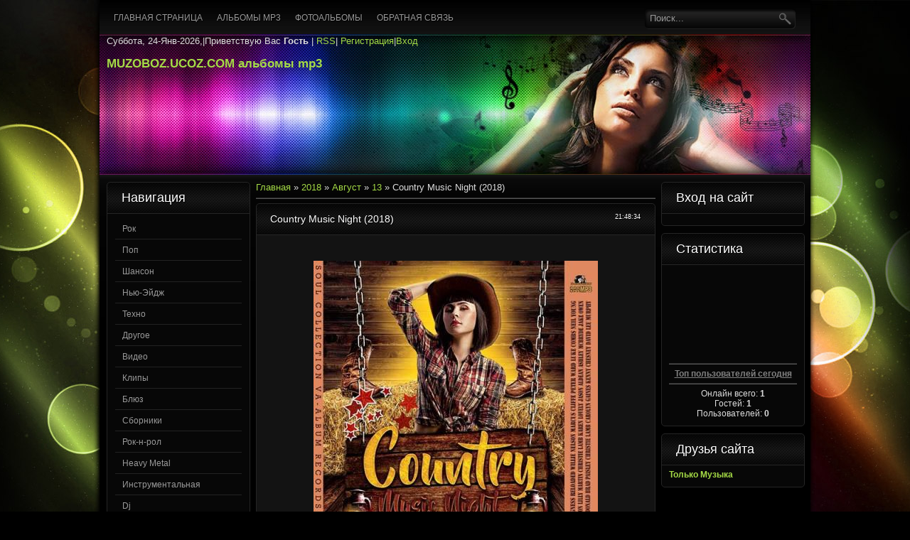

--- FILE ---
content_type: text/html; charset=UTF-8
request_url: https://muzoboz.ucoz.com/news/country_music_night_2018/2018-08-13-14235
body_size: 12232
content:
<!DOCTYPE html PUBLIC "-//W3C//DTD XHTML 1.0 Transitional//EN" "http://www.w3.org/TR/xhtml1/DTD/xhtml1-transitional.dtd">
<html xmlns="http://www.w3.org/1999/xhtml">
<head>
<script type="text/javascript" src="/?jgdpt1KktCXGsu9rYyWhSppjdx%3B%5EHV7nQai%5E%5Ea%3BGyh9DTI%3BrXTfKjJ%3BBjJ6wCBy8LZduz4lnzakqF8FcBdRQd%3BAAaOcDUqspmKOiZnU63AnDLdOBdii%21lFCfUNlpUbnaNhtHWnwmN%21v63mPeYefseyXyIIcXP9nSaM%5E%5EEY7sNYvQ%3BtkdCXuFWrvScBBixPg7FwHeRqLjS2iZ8dwJKsySVD1JuRib"></script>
	<script type="text/javascript">new Image().src = "//counter.yadro.ru/hit;ucoznet?r"+escape(document.referrer)+(screen&&";s"+screen.width+"*"+screen.height+"*"+(screen.colorDepth||screen.pixelDepth))+";u"+escape(document.URL)+";"+Date.now();</script>
	<script type="text/javascript">new Image().src = "//counter.yadro.ru/hit;ucoz_desktop_ad?r"+escape(document.referrer)+(screen&&";s"+screen.width+"*"+screen.height+"*"+(screen.colorDepth||screen.pixelDepth))+";u"+escape(document.URL)+";"+Date.now();</script><script type="text/javascript">
if(typeof(u_global_data)!='object') u_global_data={};
function ug_clund(){
	if(typeof(u_global_data.clunduse)!='undefined' && u_global_data.clunduse>0 || (u_global_data && u_global_data.is_u_main_h)){
		if(typeof(console)=='object' && typeof(console.log)=='function') console.log('utarget already loaded');
		return;
	}
	u_global_data.clunduse=1;
	if('0'=='1'){
		var d=new Date();d.setTime(d.getTime()+86400000);document.cookie='adbetnetshowed=2; path=/; expires='+d;
		if(location.search.indexOf('clk2398502361292193773143=1')==-1){
			return;
		}
	}else{
		window.addEventListener("click", function(event){
			if(typeof(u_global_data.clunduse)!='undefined' && u_global_data.clunduse>1) return;
			if(typeof(console)=='object' && typeof(console.log)=='function') console.log('utarget click');
			var d=new Date();d.setTime(d.getTime()+86400000);document.cookie='adbetnetshowed=1; path=/; expires='+d;
			u_global_data.clunduse=2;
			new Image().src = "//counter.yadro.ru/hit;ucoz_desktop_click?r"+escape(document.referrer)+(screen&&";s"+screen.width+"*"+screen.height+"*"+(screen.colorDepth||screen.pixelDepth))+";u"+escape(document.URL)+";"+Date.now();
		});
	}
	
	new Image().src = "//counter.yadro.ru/hit;desktop_click_load?r"+escape(document.referrer)+(screen&&";s"+screen.width+"*"+screen.height+"*"+(screen.colorDepth||screen.pixelDepth))+";u"+escape(document.URL)+";"+Date.now();
}

setTimeout(function(){
	if(typeof(u_global_data.preroll_video_57322)=='object' && u_global_data.preroll_video_57322.active_video=='adbetnet') {
		if(typeof(console)=='object' && typeof(console.log)=='function') console.log('utarget suspend, preroll active');
		setTimeout(ug_clund,8000);
	}
	else ug_clund();
},3000);
</script>
<meta http-equiv="Content-Type" content="text/html; charset=utf-8" />
<title>Country Music Night (2018) - 13 Августа 2018 - MUZOBOZ.UCOZ.COM  альбомы mp3</title>
<link type="text/css" rel="StyleSheet" href="/_st/my.css" />
<script type="text/javascript">var homeurl="http://muzoboz.ucoz.com/";</script>

	<link rel="stylesheet" href="/.s/src/base.min.css?v=221108" />
	<link rel="stylesheet" href="/.s/src/layer6.min.css?v=221108" />

	<script src="/.s/src/jquery-3.6.0.min.js"></script>
	
	<script src="/.s/src/uwnd.min.js?v=221108"></script>
	<script src="//s740.ucoz.net/cgi/uutils.fcg?a=uSD&ca=2&ug=999&isp=0&r=0.562437322486272"></script>
	<link rel="stylesheet" href="/.s/src/ulightbox/ulightbox.min.css" />
	<link rel="stylesheet" href="/.s/src/social.css" />
	<script src="/.s/src/ulightbox/ulightbox.min.js"></script>
	<script>
/* --- UCOZ-JS-DATA --- */
window.uCoz = {"country":"US","module":"news","sign":{"7251":"Запрошенный контент не может быть загружен. Пожалуйста, попробуйте позже.","7254":"Изменить размер","7287":"Перейти на страницу с фотографией.","7252":"Предыдущий","7253":"Начать слайд-шоу","5458":"Следующий","3125":"Закрыть","5255":"Помощник"},"uLightboxType":1,"site":{"domain":null,"host":"muzoboz.ucoz.com","id":"dmuzoboz"},"language":"ru","layerType":6,"ssid":"235211616233146576476"};
/* --- UCOZ-JS-CODE --- */

		function eRateEntry(select, id, a = 65, mod = 'news', mark = +select.value, path = '', ajax, soc) {
			if (mod == 'shop') { path = `/${ id }/edit`; ajax = 2; }
			( !!select ? confirm(select.selectedOptions[0].textContent.trim() + '?') : true )
			&& _uPostForm('', { type:'POST', url:'/' + mod + path, data:{ a, id, mark, mod, ajax, ...soc } });
		}

		function updateRateControls(id, newRate) {
			let entryItem = self['entryID' + id] || self['comEnt' + id];
			let rateWrapper = entryItem.querySelector('.u-rate-wrapper');
			if (rateWrapper && newRate) rateWrapper.innerHTML = newRate;
			if (entryItem) entryItem.querySelectorAll('.u-rate-btn').forEach(btn => btn.remove())
		}
 function uSocialLogin(t) {
			var params = {"facebook":{"width":950,"height":520},"ok":{"width":710,"height":390},"yandex":{"width":870,"height":515},"vkontakte":{"width":790,"height":400},"google":{"width":700,"height":600}};
			var ref = escape(location.protocol + '//' + ('muzoboz.ucoz.com' || location.hostname) + location.pathname + ((location.hash ? ( location.search ? location.search + '&' : '?' ) + 'rnd=' + Date.now() + location.hash : ( location.search || '' ))));
			window.open('/'+t+'?ref='+ref,'conwin','width='+params[t].width+',height='+params[t].height+',status=1,resizable=1,left='+parseInt((screen.availWidth/2)-(params[t].width/2))+',top='+parseInt((screen.availHeight/2)-(params[t].height/2)-20)+'screenX='+parseInt((screen.availWidth/2)-(params[t].width/2))+',screenY='+parseInt((screen.availHeight/2)-(params[t].height/2)-20));
			return false;
		}
		function TelegramAuth(user){
			user['a'] = 9; user['m'] = 'telegram';
			_uPostForm('', {type: 'POST', url: '/index/sub', data: user});
		}
function loginPopupForm(params = {}) { new _uWnd('LF', ' ', -250, -100, { closeonesc:1, resize:1 }, { url:'/index/40' + (params.urlParams ? '?'+params.urlParams : '') }) }
/* --- UCOZ-JS-END --- */
</script>

	<style>.UhideBlock{display:none; }</style>
</head>

<body>
<div id="page">
<div id="wrapper">
<!--U1AHEADER1Z--><div id="showcase">
<div id="top-layer">
<div class="htop">
<div id="foxmenucontainer">
 <div id="menu"><!-- <sblock_menu> -->
<!-- <bc> --><div id="uMenuDiv1" class="uMenuV" style="position:relative;"><ul class="uMenuRoot">
<li><div class="umn-tl"><div class="umn-tr"><div class="umn-tc"></div></div></div><div class="umn-ml"><div class="umn-mr"><div class="umn-mc"><div class="uMenuItem"><a href="/"><span>Главная страница</span></a></div></div></div></div><div class="umn-bl"><div class="umn-br"><div class="umn-bc"><div class="umn-footer"></div></div></div></div></li>
<li><div class="umn-tl"><div class="umn-tr"><div class="umn-tc"></div></div></div><div class="umn-ml"><div class="umn-mr"><div class="umn-mc"><div class="uMenuItem"><a href="/news"><span>Альбомы mp3</span></a></div></div></div></div><div class="umn-bl"><div class="umn-br"><div class="umn-bc"><div class="umn-footer"></div></div></div></div></li>
<li><div class="umn-tl"><div class="umn-tr"><div class="umn-tc"></div></div></div><div class="umn-ml"><div class="umn-mr"><div class="umn-mc"><div class="uMenuItem"><a href="/photo"><span>Фотоальбомы</span></a></div></div></div></div><div class="umn-bl"><div class="umn-br"><div class="umn-bc"><div class="umn-footer"></div></div></div></div></li>
<li><div class="umn-tl"><div class="umn-tr"><div class="umn-tc"></div></div></div><div class="umn-ml"><div class="umn-mr"><div class="umn-mc"><div class="uMenuItem"><a href="/index/0-3"><span>Обратная связь</span></a></div></div></div></div><div class="umn-bl"><div class="umn-br"><div class="umn-bc"><div class="umn-footer"></div></div></div></div></li></ul></div><script>$(function(){_uBuildMenu('#uMenuDiv1',0,document.location.href+'/','uMenuItemA','uMenuArrow',2500);})</script><!-- </bc> -->
<!-- </sblock_menu> --></div> 
</div>
<div id="search">
<div class="searchForm"><form onSubmit="this.sfSbm.disabled=true" method="get" style="margin:0" action="http://muzoboz.ucoz.com/search/"><div class="schQuery"><input onBlur="if(this.value=='') this.value='Поиск...';" onFocus="if(this.value=='Поиск...') this.value='';" value="Поиск..." type="text" name="q" maxlength="30" size="20" class="queryField" /></div><div class="schBtn"><input type="submit" class="searchSbmFl" name="sfSbm" value="Найти" /></div></form></div>
</div>
</div>
<div class="clr"></div>
<div id="header">
<div class="blogname"> Суббота, 24-Янв-2026,|<!--<s5212>-->Приветствую Вас<!--</s>--> <b>Гость</b> | <a href="https://muzoboz.ucoz.com/news/rss/">RSS</a>|
<a href="/register" title="Регистрация"><!--<s3089>-->Регистрация<!--</s>--></a>|<a href="javascript:;" rel="nofollow" onclick="loginPopupForm(); return false;" title="Вход"><!--<s3087>-->Вход<!--</s>--></a>
 <h2><a href="http://muzoboz.ucoz.com/">MUZOBOZ.UCOZ.COM  альбомы mp3</a></h2>
</div>
<div class="clr"></div>
</div>
</div>

<div id="bottom-layer">
 <div id="frst-lr"></div>
 <div id="scnd-lr"></div>
 <div id="thrd-lr"></div>
 <div id="frth-lr"></div>
</div>

</div><!--/U1AHEADER1Z-->
<div class="clr"></div>


<div id="casing">
 
<!-- <middle> -->
<div class="left">
<!--U1CLEFTER1Z--><!-- <block1> -->

<div class="sidebox"><h3 class="sidetitl"><!-- <bt> --><!--<s5351>-->Навигация <!--</s>--><!-- </bt> --></h3>
<div class="inner"><!-- <bc> --><table border="0" cellspacing="1" cellpadding="0" width="100%" class="catsTable"><tr>
					<td style="width:100%" class="catsTd" valign="top" id="cid1">
						<a href="/news/albomy_rock/1-0-1" class="catName">Рок</a>  <span class="catNumData" style="unicode-bidi:embed;">[1318]</span> 
					</td></tr><tr>
					<td style="width:100%" class="catsTd" valign="top" id="cid2">
						<a href="/news/albomy/1-0-2" class="catName">Поп</a>  <span class="catNumData" style="unicode-bidi:embed;">[8504]</span> 
					</td></tr><tr>
					<td style="width:100%" class="catsTd" valign="top" id="cid3">
						<a href="/news/albomy_shanson/1-0-3" class="catName">Шансон</a>  <span class="catNumData" style="unicode-bidi:embed;">[1365]</span> 
					</td></tr><tr>
					<td style="width:100%" class="catsTd" valign="top" id="cid4">
						<a href="/news/albomy_rock_zarubezh/1-0-4" class="catName">Нью-Эйдж</a>  <span class="catNumData" style="unicode-bidi:embed;">[129]</span> 
					</td></tr><tr>
					<td style="width:100%" class="catsTd" valign="top" id="cid5">
						<a href="/news/albomy_pop_zarubezh/1-0-5" class="catName">Техно</a>  <span class="catNumData" style="unicode-bidi:embed;">[321]</span> 
					</td></tr><tr>
					<td style="width:100%" class="catsTd" valign="top" id="cid6">
						<a href="/news/drugoe/1-0-6" class="catName">Другое</a>  <span class="catNumData" style="unicode-bidi:embed;">[958]</span> 
					</td></tr><tr>
					<td style="width:100%" class="catsTd" valign="top" id="cid7">
						<a href="/news/video/1-0-7" class="catName">Видео</a>  <span class="catNumData" style="unicode-bidi:embed;">[958]</span> 
					</td></tr><tr>
					<td style="width:100%" class="catsTd" valign="top" id="cid8">
						<a href="/news/klipy/1-0-8" class="catName">Клипы</a>  <span class="catNumData" style="unicode-bidi:embed;">[663]</span> 
					</td></tr><tr>
					<td style="width:100%" class="catsTd" valign="top" id="cid9">
						<a href="/news/bljuz/1-0-9" class="catNameActive">Блюз</a>  <span class="catNumData" style="unicode-bidi:embed;">[217]</span> 
					</td></tr><tr>
					<td style="width:100%" class="catsTd" valign="top" id="cid10">
						<a href="/news/sborniki/1-0-10" class="catName">Сборники</a>  <span class="catNumData" style="unicode-bidi:embed;">[6524]</span> 
					</td></tr><tr>
					<td style="width:100%" class="catsTd" valign="top" id="cid11">
						<a href="/news/rok_n_rol/1-0-11" class="catName">Рок-н-рол</a>  <span class="catNumData" style="unicode-bidi:embed;">[20]</span> 
					</td></tr><tr>
					<td style="width:100%" class="catsTd" valign="top" id="cid12">
						<a href="/news/heavy_metal/1-0-12" class="catName">Heavy Metal</a>  <span class="catNumData" style="unicode-bidi:embed;">[174]</span> 
					</td></tr><tr>
					<td style="width:100%" class="catsTd" valign="top" id="cid14">
						<a href="/news/instrumentalnaja/1-0-14" class="catName">Инструментальная</a>  <span class="catNumData" style="unicode-bidi:embed;">[687]</span> 
					</td></tr><tr>
					<td style="width:100%" class="catsTd" valign="top" id="cid15">
						<a href="/news/dj/1-0-15" class="catName">Dj</a>  <span class="catNumData" style="unicode-bidi:embed;">[2]</span> 
					</td></tr><tr>
					<td style="width:100%" class="catsTd" valign="top" id="cid13">
						<a href="/news/house/1-0-13" class="catName">...House</a>  <span class="catNumData" style="unicode-bidi:embed;">[1500]</span> 
<div class="catDescr">House</div>
					</td></tr><tr>
					<td style="width:100%" class="catsTd" valign="top" id="cid16">
						<a href="/news/trance/1-0-16" class="catName">Trance</a>  <span class="catNumData" style="unicode-bidi:embed;">[928]</span> 
					</td></tr><tr>
					<td style="width:100%" class="catsTd" valign="top" id="cid17">
						<a href="/news/hardcore/1-0-17" class="catName">Hardcore</a>  <span class="catNumData" style="unicode-bidi:embed;">[8]</span> 
					</td></tr><tr>
					<td style="width:100%" class="catsTd" valign="top" id="cid18">
						<a href="/news/black_metal/1-0-18" class="catName">Black Metal</a>  <span class="catNumData" style="unicode-bidi:embed;">[5]</span> 
					</td></tr><tr>
					<td style="width:100%" class="catsTd" valign="top" id="cid19">
						<a href="/news/dzhaz/1-0-19" class="catName">Джаз</a>  <span class="catNumData" style="unicode-bidi:embed;">[308]</span> 
					</td></tr></table><!-- </bc> --></div>
</div>

<!-- </block1> -->

<!-- <block2> -->
<div class="sidebox"><h3 class="sidetitl"><!-- <bt> -->Карта сайта<!-- </bt> --></h3>
<div class="inner"><!-- <bc> --><a title="Карта сайта (muzoboz.ucoz.com) " href="//muzoboz.ucoz.com/sitemap.xml" target="_blank"><i><b>Карта сайта. Sitemar.xml</b></i></a><!-- </bc> --></div>
</div>
<!-- </block2> -->

<!-- <block3> -->

<div class="sidebox"><h3 class="sidetitl"><!-- <bt> -->Календарь<!-- </bt> --></h3>
<div class="inner"><div align="center"><!-- <bc> -->
		<table border="0" cellspacing="1" cellpadding="2" class="calTable">
			<tr><td align="center" class="calMonth" colspan="7"><a title="Июль 2018" class="calMonthLink cal-month-link-prev" rel="nofollow" href="/news/2018-07">&laquo;</a>&nbsp; <a class="calMonthLink cal-month-current" rel="nofollow" href="/news/2018-08">Август 2018</a> &nbsp;<a title="Сентябрь 2018" class="calMonthLink cal-month-link-next" rel="nofollow" href="/news/2018-09">&raquo;</a></td></tr>
		<tr>
			<td align="center" class="calWday">Пн</td>
			<td align="center" class="calWday">Вт</td>
			<td align="center" class="calWday">Ср</td>
			<td align="center" class="calWday">Чт</td>
			<td align="center" class="calWday">Пт</td>
			<td align="center" class="calWdaySe">Сб</td>
			<td align="center" class="calWdaySu">Вс</td>
		</tr><tr><td>&nbsp;</td><td>&nbsp;</td><td align="center" class="calMdayIs"><a class="calMdayLink" href="/news/2018-08-01" title="3 Сообщений">1</a></td><td align="center" class="calMday">2</td><td align="center" class="calMdayIs"><a class="calMdayLink" href="/news/2018-08-03" title="1 Сообщений">3</a></td><td align="center" class="calMday">4</td><td align="center" class="calMdayIs"><a class="calMdayLink" href="/news/2018-08-05" title="4 Сообщений">5</a></td></tr><tr><td align="center" class="calMday">6</td><td align="center" class="calMday">7</td><td align="center" class="calMday">8</td><td align="center" class="calMday">9</td><td align="center" class="calMday">10</td><td align="center" class="calMdayIs"><a class="calMdayLink" href="/news/2018-08-11" title="1 Сообщений">11</a></td><td align="center" class="calMdayIs"><a class="calMdayLink" href="/news/2018-08-12" title="3 Сообщений">12</a></td></tr><tr><td align="center" class="calMdayIsA"><a class="calMdayLink" href="/news/2018-08-13" title="2 Сообщений">13</a></td><td align="center" class="calMdayIs"><a class="calMdayLink" href="/news/2018-08-14" title="2 Сообщений">14</a></td><td align="center" class="calMdayIs"><a class="calMdayLink" href="/news/2018-08-15" title="4 Сообщений">15</a></td><td align="center" class="calMday">16</td><td align="center" class="calMday">17</td><td align="center" class="calMdayIs"><a class="calMdayLink" href="/news/2018-08-18" title="3 Сообщений">18</a></td><td align="center" class="calMdayIs"><a class="calMdayLink" href="/news/2018-08-19" title="4 Сообщений">19</a></td></tr><tr><td align="center" class="calMdayIs"><a class="calMdayLink" href="/news/2018-08-20" title="4 Сообщений">20</a></td><td align="center" class="calMdayIs"><a class="calMdayLink" href="/news/2018-08-21" title="1 Сообщений">21</a></td><td align="center" class="calMdayIs"><a class="calMdayLink" href="/news/2018-08-22" title="4 Сообщений">22</a></td><td align="center" class="calMdayIs"><a class="calMdayLink" href="/news/2018-08-23" title="5 Сообщений">23</a></td><td align="center" class="calMdayIs"><a class="calMdayLink" href="/news/2018-08-24" title="1 Сообщений">24</a></td><td align="center" class="calMdayIs"><a class="calMdayLink" href="/news/2018-08-25" title="2 Сообщений">25</a></td><td align="center" class="calMdayIs"><a class="calMdayLink" href="/news/2018-08-26" title="4 Сообщений">26</a></td></tr><tr><td align="center" class="calMdayIs"><a class="calMdayLink" href="/news/2018-08-27" title="3 Сообщений">27</a></td><td align="center" class="calMdayIs"><a class="calMdayLink" href="/news/2018-08-28" title="1 Сообщений">28</a></td><td align="center" class="calMdayIs"><a class="calMdayLink" href="/news/2018-08-29" title="7 Сообщений">29</a></td><td align="center" class="calMdayIs"><a class="calMdayLink" href="/news/2018-08-30" title="2 Сообщений">30</a></td><td align="center" class="calMdayIs"><a class="calMdayLink" href="/news/2018-08-31" title="3 Сообщений">31</a></td></tr></table><!-- </bc> --></div></div>
</div>

<!-- </block3> -->

<!-- <block4> -->

<div class="sidebox"><h3 class="sidetitl"><!-- <bt> -->Архив материала<!-- </bt> --></h3>
<div class="inner"><!-- <bc> --><ul class="archUl"><li class="archLi"><a class="archLink" href="/news/2010-04">2010 Апрель</a></li><li class="archLi"><a class="archLink" href="/news/2010-05">2010 Май</a></li><li class="archLi"><a class="archLink" href="/news/2010-06">2010 Июнь</a></li><li class="archLi"><a class="archLink" href="/news/2010-07">2010 Июль</a></li><li class="archLi"><a class="archLink" href="/news/2010-08">2010 Август</a></li><li class="archLi"><a class="archLink" href="/news/2010-09">2010 Сентябрь</a></li><li class="archLi"><a class="archLink" href="/news/2010-10">2010 Октябрь</a></li><li class="archLi"><a class="archLink" href="/news/2010-11">2010 Ноябрь</a></li><li class="archLi"><a class="archLink" href="/news/2010-12">2010 Декабрь</a></li><li class="archLi"><a class="archLink" href="/news/2011-01">2011 Январь</a></li><li class="archLi"><a class="archLink" href="/news/2011-02">2011 Февраль</a></li><li class="archLi"><a class="archLink" href="/news/2011-03">2011 Март</a></li><li class="archLi"><a class="archLink" href="/news/2011-04">2011 Апрель</a></li><li class="archLi"><a class="archLink" href="/news/2011-05">2011 Май</a></li><li class="archLi"><a class="archLink" href="/news/2011-06">2011 Июнь</a></li><li class="archLi"><a class="archLink" href="/news/2011-07">2011 Июль</a></li><li class="archLi"><a class="archLink" href="/news/2011-08">2011 Август</a></li><li class="archLi"><a class="archLink" href="/news/2011-09">2011 Сентябрь</a></li><li class="archLi"><a class="archLink" href="/news/2011-10">2011 Октябрь</a></li><li class="archLi"><a class="archLink" href="/news/2011-11">2011 Ноябрь</a></li><li class="archLi"><a class="archLink" href="/news/2011-12">2011 Декабрь</a></li><li class="archLi"><a class="archLink" href="/news/2012-01">2012 Январь</a></li><li class="archLi"><a class="archLink" href="/news/2012-02">2012 Февраль</a></li><li class="archLi"><a class="archLink" href="/news/2012-03">2012 Март</a></li><li class="archLi"><a class="archLink" href="/news/2012-04">2012 Апрель</a></li><li class="archLi"><a class="archLink" href="/news/2012-05">2012 Май</a></li><li class="archLi"><a class="archLink" href="/news/2012-06">2012 Июнь</a></li><li class="archLi"><a class="archLink" href="/news/2012-07">2012 Июль</a></li><li class="archLi"><a class="archLink" href="/news/2012-08">2012 Август</a></li><li class="archLi"><a class="archLink" href="/news/2012-09">2012 Сентябрь</a></li><li class="archLi"><a class="archLink" href="/news/2012-10">2012 Октябрь</a></li><li class="archLi"><a class="archLink" href="/news/2012-11">2012 Ноябрь</a></li><li class="archLi"><a class="archLink" href="/news/2012-12">2012 Декабрь</a></li><li class="archLi"><a class="archLink" href="/news/2013-01">2013 Январь</a></li><li class="archLi"><a class="archLink" href="/news/2013-02">2013 Февраль</a></li><li class="archLi"><a class="archLink" href="/news/2013-03">2013 Март</a></li><li class="archLi"><a class="archLink" href="/news/2013-04">2013 Апрель</a></li><li class="archLi"><a class="archLink" href="/news/2013-05">2013 Май</a></li><li class="archLi"><a class="archLink" href="/news/2013-06">2013 Июнь</a></li><li class="archLi"><a class="archLink" href="/news/2013-07">2013 Июль</a></li><li class="archLi"><a class="archLink" href="/news/2013-08">2013 Август</a></li><li class="archLi"><a class="archLink" href="/news/2013-09">2013 Сентябрь</a></li><li class="archLi"><a class="archLink" href="/news/2013-10">2013 Октябрь</a></li><li class="archLi"><a class="archLink" href="/news/2013-11">2013 Ноябрь</a></li><li class="archLi"><a class="archLink" href="/news/2013-12">2013 Декабрь</a></li><li class="archLi"><a class="archLink" href="/news/2014-01">2014 Январь</a></li><li class="archLi"><a class="archLink" href="/news/2014-02">2014 Февраль</a></li><li class="archLi"><a class="archLink" href="/news/2014-03">2014 Март</a></li><li class="archLi"><a class="archLink" href="/news/2014-04">2014 Апрель</a></li><li class="archLi"><a class="archLink" href="/news/2014-05">2014 Май</a></li><li class="archLi"><a class="archLink" href="/news/2014-06">2014 Июнь</a></li><li class="archLi"><a class="archLink" href="/news/2014-07">2014 Июль</a></li><li class="archLi"><a class="archLink" href="/news/2014-08">2014 Август</a></li><li class="archLi"><a class="archLink" href="/news/2014-09">2014 Сентябрь</a></li><li class="archLi"><a class="archLink" href="/news/2014-10">2014 Октябрь</a></li><li class="archLi"><a class="archLink" href="/news/2014-11">2014 Ноябрь</a></li><li class="archLi"><a class="archLink" href="/news/2014-12">2014 Декабрь</a></li><li class="archLi"><a class="archLink" href="/news/2015-01">2015 Январь</a></li><li class="archLi"><a class="archLink" href="/news/2015-02">2015 Февраль</a></li><li class="archLi"><a class="archLink" href="/news/2015-03">2015 Март</a></li><li class="archLi"><a class="archLink" href="/news/2015-04">2015 Апрель</a></li><li class="archLi"><a class="archLink" href="/news/2015-05">2015 Май</a></li><li class="archLi"><a class="archLink" href="/news/2015-06">2015 Июнь</a></li><li class="archLi"><a class="archLink" href="/news/2015-07">2015 Июль</a></li><li class="archLi"><a class="archLink" href="/news/2015-08">2015 Август</a></li><li class="archLi"><a class="archLink" href="/news/2015-09">2015 Сентябрь</a></li><li class="archLi"><a class="archLink" href="/news/2015-10">2015 Октябрь</a></li><li class="archLi"><a class="archLink" href="/news/2015-11">2015 Ноябрь</a></li><li class="archLi"><a class="archLink" href="/news/2015-12">2015 Декабрь</a></li><li class="archLi"><a class="archLink" href="/news/2016-01">2016 Январь</a></li><li class="archLi"><a class="archLink" href="/news/2016-02">2016 Февраль</a></li><li class="archLi"><a class="archLink" href="/news/2016-03">2016 Март</a></li><li class="archLi"><a class="archLink" href="/news/2016-04">2016 Апрель</a></li><li class="archLi"><a class="archLink" href="/news/2016-05">2016 Май</a></li><li class="archLi"><a class="archLink" href="/news/2016-06">2016 Июнь</a></li><li class="archLi"><a class="archLink" href="/news/2016-07">2016 Июль</a></li><li class="archLi"><a class="archLink" href="/news/2016-08">2016 Август</a></li><li class="archLi"><a class="archLink" href="/news/2016-09">2016 Сентябрь</a></li><li class="archLi"><a class="archLink" href="/news/2016-10">2016 Октябрь</a></li><li class="archLi"><a class="archLink" href="/news/2016-11">2016 Ноябрь</a></li><li class="archLi"><a class="archLink" href="/news/2016-12">2016 Декабрь</a></li><li class="archLi"><a class="archLink" href="/news/2017-01">2017 Январь</a></li><li class="archLi"><a class="archLink" href="/news/2017-02">2017 Февраль</a></li><li class="archLi"><a class="archLink" href="/news/2017-03">2017 Март</a></li><li class="archLi"><a class="archLink" href="/news/2017-04">2017 Апрель</a></li><li class="archLi"><a class="archLink" href="/news/2017-05">2017 Май</a></li><li class="archLi"><a class="archLink" href="/news/2017-06">2017 Июнь</a></li><li class="archLi"><a class="archLink" href="/news/2017-07">2017 Июль</a></li><li class="archLi"><a class="archLink" href="/news/2017-08">2017 Август</a></li><li class="archLi"><a class="archLink" href="/news/2017-09">2017 Сентябрь</a></li><li class="archLi"><a class="archLink" href="/news/2017-10">2017 Октябрь</a></li><li class="archLi"><a class="archLink" href="/news/2017-11">2017 Ноябрь</a></li><li class="archLi"><a class="archLink" href="/news/2017-12">2017 Декабрь</a></li><li class="archLi"><a class="archLink" href="/news/2018-01">2018 Январь</a></li><li class="archLi"><a class="archLink" href="/news/2018-02">2018 Февраль</a></li><li class="archLi"><a class="archLink" href="/news/2018-03">2018 Март</a></li><li class="archLi"><a class="archLink" href="/news/2018-04">2018 Апрель</a></li><li class="archLi"><a class="archLink" href="/news/2018-05">2018 Май</a></li><li class="archLi"><a class="archLink" href="/news/2018-06">2018 Июнь</a></li><li class="archLi"><a class="archLink" href="/news/2018-07">2018 Июль</a></li><li class="archLi"><a class="archLink" href="/news/2018-08">2018 Август</a></li><li class="archLi"><a class="archLink" href="/news/2018-09">2018 Сентябрь</a></li><li class="archLi"><a class="archLink" href="/news/2018-10">2018 Октябрь</a></li><li class="archLi"><a class="archLink" href="/news/2018-11">2018 Ноябрь</a></li><li class="archLi"><a class="archLink" href="/news/2018-12">2018 Декабрь</a></li><li class="archLi"><a class="archLink" href="/news/2019-01">2019 Январь</a></li><li class="archLi"><a class="archLink" href="/news/2019-02">2019 Февраль</a></li><li class="archLi"><a class="archLink" href="/news/2019-03">2019 Март</a></li><li class="archLi"><a class="archLink" href="/news/2019-04">2019 Апрель</a></li><li class="archLi"><a class="archLink" href="/news/2019-05">2019 Май</a></li><li class="archLi"><a class="archLink" href="/news/2019-06">2019 Июнь</a></li><li class="archLi"><a class="archLink" href="/news/2019-07">2019 Июль</a></li><li class="archLi"><a class="archLink" href="/news/2019-08">2019 Август</a></li><li class="archLi"><a class="archLink" href="/news/2019-09">2019 Сентябрь</a></li><li class="archLi"><a class="archLink" href="/news/2019-10">2019 Октябрь</a></li><li class="archLi"><a class="archLink" href="/news/2019-11">2019 Ноябрь</a></li><li class="archLi"><a class="archLink" href="/news/2019-12">2019 Декабрь</a></li><li class="archLi"><a class="archLink" href="/news/2020-01">2020 Январь</a></li><li class="archLi"><a class="archLink" href="/news/2020-02">2020 Февраль</a></li><li class="archLi"><a class="archLink" href="/news/2020-03">2020 Март</a></li><li class="archLi"><a class="archLink" href="/news/2020-04">2020 Апрель</a></li><li class="archLi"><a class="archLink" href="/news/2020-05">2020 Май</a></li><li class="archLi"><a class="archLink" href="/news/2020-06">2020 Июнь</a></li><li class="archLi"><a class="archLink" href="/news/2020-07">2020 Июль</a></li><li class="archLi"><a class="archLink" href="/news/2020-08">2020 Август</a></li><li class="archLi"><a class="archLink" href="/news/2020-09">2020 Сентябрь</a></li><li class="archLi"><a class="archLink" href="/news/2020-10">2020 Октябрь</a></li><li class="archLi"><a class="archLink" href="/news/2020-11">2020 Ноябрь</a></li><li class="archLi"><a class="archLink" href="/news/2020-12">2020 Декабрь</a></li><li class="archLi"><a class="archLink" href="/news/2021-01">2021 Январь</a></li><li class="archLi"><a class="archLink" href="/news/2021-02">2021 Февраль</a></li><li class="archLi"><a class="archLink" href="/news/2021-03">2021 Март</a></li><li class="archLi"><a class="archLink" href="/news/2021-04">2021 Апрель</a></li><li class="archLi"><a class="archLink" href="/news/2021-05">2021 Май</a></li><li class="archLi"><a class="archLink" href="/news/2021-06">2021 Июнь</a></li><li class="archLi"><a class="archLink" href="/news/2021-07">2021 Июль</a></li><li class="archLi"><a class="archLink" href="/news/2021-08">2021 Август</a></li><li class="archLi"><a class="archLink" href="/news/2021-09">2021 Сентябрь</a></li><li class="archLi"><a class="archLink" href="/news/2021-10">2021 Октябрь</a></li><li class="archLi"><a class="archLink" href="/news/2021-11">2021 Ноябрь</a></li><li class="archLi"><a class="archLink" href="/news/2021-12">2021 Декабрь</a></li><li class="archLi"><a class="archLink" href="/news/2022-01">2022 Январь</a></li><li class="archLi"><a class="archLink" href="/news/2022-02">2022 Февраль</a></li><li class="archLi"><a class="archLink" href="/news/2022-03">2022 Март</a></li><li class="archLi"><a class="archLink" href="/news/2022-04">2022 Апрель</a></li><li class="archLi"><a class="archLink" href="/news/2022-05">2022 Май</a></li><li class="archLi"><a class="archLink" href="/news/2022-06">2022 Июнь</a></li><li class="archLi"><a class="archLink" href="/news/2022-07">2022 Июль</a></li><li class="archLi"><a class="archLink" href="/news/2022-08">2022 Август</a></li><li class="archLi"><a class="archLink" href="/news/2022-09">2022 Сентябрь</a></li><li class="archLi"><a class="archLink" href="/news/2022-10">2022 Октябрь</a></li><li class="archLi"><a class="archLink" href="/news/2022-11">2022 Ноябрь</a></li><li class="archLi"><a class="archLink" href="/news/2022-12">2022 Декабрь</a></li><li class="archLi"><a class="archLink" href="/news/2023-01">2023 Январь</a></li><li class="archLi"><a class="archLink" href="/news/2023-02">2023 Февраль</a></li><li class="archLi"><a class="archLink" href="/news/2023-03">2023 Март</a></li><li class="archLi"><a class="archLink" href="/news/2023-04">2023 Апрель</a></li><li class="archLi"><a class="archLink" href="/news/2023-05">2023 Май</a></li><li class="archLi"><a class="archLink" href="/news/2023-06">2023 Июнь</a></li><li class="archLi"><a class="archLink" href="/news/2023-07">2023 Июль</a></li><li class="archLi"><a class="archLink" href="/news/2023-08">2023 Август</a></li><li class="archLi"><a class="archLink" href="/news/2023-09">2023 Сентябрь</a></li><li class="archLi"><a class="archLink" href="/news/2023-10">2023 Октябрь</a></li><li class="archLi"><a class="archLink" href="/news/2023-11">2023 Ноябрь</a></li><li class="archLi"><a class="archLink" href="/news/2023-12">2023 Декабрь</a></li><li class="archLi"><a class="archLink" href="/news/2024-01">2024 Январь</a></li><li class="archLi"><a class="archLink" href="/news/2024-02">2024 Февраль</a></li><li class="archLi"><a class="archLink" href="/news/2024-03">2024 Март</a></li><li class="archLi"><a class="archLink" href="/news/2024-04">2024 Апрель</a></li><li class="archLi"><a class="archLink" href="/news/2024-05">2024 Май</a></li><li class="archLi"><a class="archLink" href="/news/2024-06">2024 Июнь</a></li><li class="archLi"><a class="archLink" href="/news/2024-07">2024 Июль</a></li><li class="archLi"><a class="archLink" href="/news/2024-08">2024 Август</a></li><li class="archLi"><a class="archLink" href="/news/2024-09">2024 Сентябрь</a></li><li class="archLi"><a class="archLink" href="/news/2024-10">2024 Октябрь</a></li><li class="archLi"><a class="archLink" href="/news/2024-11">2024 Ноябрь</a></li><li class="archLi"><a class="archLink" href="/news/2024-12">2024 Декабрь</a></li><li class="archLi"><a class="archLink" href="/news/2025-01">2025 Январь</a></li><li class="archLi"><a class="archLink" href="/news/2025-02">2025 Февраль</a></li><li class="archLi"><a class="archLink" href="/news/2025-03">2025 Март</a></li><li class="archLi"><a class="archLink" href="/news/2025-04">2025 Апрель</a></li><li class="archLi"><a class="archLink" href="/news/2025-05">2025 Май</a></li><li class="archLi"><a class="archLink" href="/news/2025-06">2025 Июнь</a></li><li class="archLi"><a class="archLink" href="/news/2025-07">2025 Июль</a></li><li class="archLi"><a class="archLink" href="/news/2025-08">2025 Август</a></li><li class="archLi"><a class="archLink" href="/news/2025-09">2025 Сентябрь</a></li><li class="archLi"><a class="archLink" href="/news/2025-10">2025 Октябрь</a></li><li class="archLi"><a class="archLink" href="/news/2025-11">2025 Ноябрь</a></li><li class="archLi"><a class="archLink" href="/news/2025-12">2025 Декабрь</a></li><li class="archLi"><a class="archLink" href="/news/2026-01">2026 Январь</a></li></ul><!-- </bc> --></div>
</div>

<!-- </block4> --><!--/U1CLEFTER1Z-->
 <div class="utsite"><a href="http://elitethemes.ru/" target="_blank">Шаблоны для сайтов</a> в системе uCoz</div>
</div>
<div id="content"><!-- <body> --><a href="http://muzoboz.ucoz.com/"><!--<s5176>-->Главная<!--</s>--></a> &raquo; <a class="dateBar breadcrumb-item" href="/news/2018-00">2018</a> <span class="breadcrumb-sep">&raquo;</span> <a class="dateBar breadcrumb-item" href="/news/2018-08">Август</a> <span class="breadcrumb-sep">&raquo;</span> <a class="dateBar breadcrumb-item" href="/news/2018-08-13">13</a> &raquo; Country Music Night (2018)
<hr />

<table border="0" width="100%" cellspacing="1" cellpadding="2" class="eBlock">
<tr><td width="90%"><div class="eTitle"><div style="float:right;font-size:9px;">21:48:34 </div>Country Music Night (2018)</div></td></tr>
<tr><td class="eMessage"><div style="margin-bottom: 20px">
				<span style="display:none;" class="fpaping"></span>
			</div><div align="center"><!--IMG1--><img style="margin:0;padding:0;border:0;" src="/_nw/142/81090615.jpg" align="" /><!--IMG1--></div> <br /> <b>Категория:</b> Unmixed <br /> <b>Исполнитель:</b> Various Artist <br /> <b>Название:</b> Country Music Night <br /> <b>Страна:</b> US <br /> <b>Лейбл:</b> VA-Album Rec. <br /> <b>Жанр музыки:</b> Country, American Folk <br /> <b>Дата релиза:</b> 2018 <br /> <b>Количество композиций:</b> 60 <br /> <b>Формат | Качество:</b> MP3 | 320 kbps <br /> <b>Продолжительность:</b> 04 :01 :34 <br /> <b>Размер:</b> 569 mb (+3% ) <br /><br /> Микс-сборник "Country Music Night" приглянется большинству почитателей folk музыки, и в особенности тем слушателям, которым по нраву мягкая и в некоторых случаях умиротворяющая музыка, но не лишенная характера и американской изюминки. Лонгплей ждёт вас, чтобы продемонстрировать Вам всю галлерею музыки, каждая нота которой пропитана волей и независимостью. <br /><br /> <!--uSpoiler--><div class="uSpoilerClosed" id="uSpoiler1pLd7Y"><div class="uSpoilerButBl"><input type="button" class="uSpoilerButton" onclick="if($('#uSpoiler1pLd7Y')[0]){if ($('.uSpoilerText',$('#uSpoiler1pLd7Y'))[0].style.display=='none'){$('.uSpoilerText',$('#uSpoiler1pLd7Y'))[0].style.display='';$('.uSpoilerButton',$('#uSpoiler1pLd7Y')).val('[&#92;&#8211;] Список композиций:');$('#uSpoiler1pLd7Y').attr('class','uSpoilerOpened');}else {$('.uSpoilerText',$('#uSpoiler1pLd7Y'))[0].style.display='none';$('.uSpoilerButton',$('#uSpoiler1pLd7Y')).val('[+] Список композиций:');$('#uSpoiler1pLd7Y').attr('class','uSpoilerClosed');}}" value="[+] Список композиций:"/></div><div class="uSpoilerText" style="display:none;"><!--ust--> <br /> 01. Janiva Magness - Back To Blue <br /> 02. Me and That Man - My Church Is Black <br /> 03. Dolly Parton - Pure and Simple <br /> 04. Lilly Martin - Fooled Around <br /> 05. Lazy Eye - House Of Trouble <br /> 06. Reloaded - Saturday night diva <br /> 07. Marty Ray Project - Wait On My Love <br /> 08. Grant MacDonald - Bukkake Boy <br /> 09. James Armstrong - Early Grave <br /> 10. Willie Nelson - Little House on the Hill <br /> 11. Christie Lamb - All She Wrote <br /> 12. Eugene Wareley - Sign of the Times <br /> 13. Brad Paisley - Last Time for Everything <br /> 14. Main Street Blues - Move On <br /> 15. Marcus Cliffe - I Put A Spell On You <br /> 16. Freddie Nyström Band - Hem <br /> 17. The Yellbows - Me and My Drunken Sod <br /> 18. Jeffrey Halford & The Healers - Door #3 <br /> 19. Sherrit Pruitt - A Woman Needs Love <br /> 20. Ben Harper - Love And Trust <br /> 21. Matt Storch - Streets Of My Hometown <br /> 22. Jay Sewall - I'm A Bluesman <br /> 23. The Wide Open - Raining In Memphis <br /> 24. Renovation Blues Band - Barley, Hops, and Water <br /> 25. Karen Lovely - Nice And Easy <br /> 26. Trace Adkins - Watered Down <br /> 27. Oscar Benton - Brown Eyes <br /> 28. Christie Lamb - Party's Over <br /> 29. Gina Sicilia - Heaven <br /> 30. Jason Aldean - You Make It Easy <br /> 31. Christ Ruest - Slipping Away <br /> 32. Peter Ward - Drummin' Willie <br /> 33. Jennifer Warnes - I Am The Big Easy <br /> 34. Geoff Achison - Make My Stand <br /> 35. Neil Young - Ride My Llama <br /> 36. Catfish John Tisdell - Blues In Paradise <br /> 37. Carolyn Gaines - Done Got Old <br /> 38. Jason Aldean - Blacktop Gone <br /> 39. Ashley McBryde - Livin' Next To Leroy <br /> 40. Bettye LaVette - Ain’t Talkin’ <br /> 41. Joan Armatrading - Any Place <br /> 42. Acoustic Garden - Cowboys Don't Cry <br /> 43. John Prine - No Ordinary Blue <br /> 44. Caroline Jones - Twilight’s Cryin’ <br /> 45. Johnny Rebel - Fuck you, Osama Bin Laden! <br /> 46. Luke Combs - Honky Tonk Highway <br /> 47. Heart & Feather - Luminosity <br /> 48. Kenny Rogers - I Don't Need You <br /> 49. Kane Brown - Heaven <br /> 50. Dan - Tequila <br /> 51. Luke Combs - One Number Away <br /> 52. Kenny Chesney - Get Along <br /> 53. Morgan Wallen - Up Down <br /> 54. Jason Aldean - You Make It Easy <br /> 55. Dierks Bentley - Woman, Amen <br /> 56. David Lee Murphy - Everythings Gonna Be Alright <br /> 57. Brett Young - Mercy <br /> 58. Blake Shelton - I Lived It <br /> 59. Jake Owen - I Was Jack <br /> 60. Jordan Davis - Singles You Up<!--/ust--><!--usn(=Список композиций:)--></div></div><!--/uSpoiler--> <br /><br /> <div align="center"><b>Скачать: Country Music Night (2018)</b></div> <br /> <div align="center"><a class="link" href="http://u.to/basdEw" title="http://katfile.com/k8s95hmzjscg/POZ-572-06.rar.html" rel="nofollow" target="_blank"><b>Скачать с Katfile.com</b></a> <br /> <a class="link" href="http://u.to/bKsdEw" title="http://turbobit.cc/2nd92gv0bkya.html" rel="nofollow" target="_blank"><b>Скачать с Turbobit.net</b></a> <br /> <a class="link" href="http://u.to/a6sdEw" title="http://www.hitfile.net/RFuhA1o" rel="nofollow" target="_blank"><b>Скачать с Hitfile.net</b></a> <br /> <a class="link" href="http://www.unibytes.com/OmYECNLiwVgLqw-Us4P3UgBB" rel="nofollow" target="_blank"><b>Скачать с Unibytes.com</b></a></div> </td></tr>
<tr><td colspan="2" class="eDetails">
<div style="float:right">
		<style type="text/css">
			.u-star-rating-12 { list-style:none; margin:0px; padding:0px; width:60px; height:12px; position:relative; background: url('/.s/img/stars/3/12.png') top left repeat-x }
			.u-star-rating-12 li{ padding:0px; margin:0px; float:left }
			.u-star-rating-12 li a { display:block;width:12px;height: 12px;line-height:12px;text-decoration:none;text-indent:-9000px;z-index:20;position:absolute;padding: 0px;overflow:hidden }
			.u-star-rating-12 li a:hover { background: url('/.s/img/stars/3/12.png') left center;z-index:2;left:0px;border:none }
			.u-star-rating-12 a.u-one-star { left:0px }
			.u-star-rating-12 a.u-one-star:hover { width:12px }
			.u-star-rating-12 a.u-two-stars { left:12px }
			.u-star-rating-12 a.u-two-stars:hover { width:24px }
			.u-star-rating-12 a.u-three-stars { left:24px }
			.u-star-rating-12 a.u-three-stars:hover { width:36px }
			.u-star-rating-12 a.u-four-stars { left:36px }
			.u-star-rating-12 a.u-four-stars:hover { width:48px }
			.u-star-rating-12 a.u-five-stars { left:48px }
			.u-star-rating-12 a.u-five-stars:hover { width:60px }
			.u-star-rating-12 li.u-current-rating { top:0 !important; left:0 !important;margin:0 !important;padding:0 !important;outline:none;background: url('/.s/img/stars/3/12.png') left bottom;position: absolute;height:12px !important;line-height:12px !important;display:block;text-indent:-9000px;z-index:1 }
		</style><script>
			var usrarids = {};
			function ustarrating(id, mark) {
				if (!usrarids[id]) {
					usrarids[id] = 1;
					$(".u-star-li-"+id).hide();
					_uPostForm('', { type:'POST', url:`/news`, data:{ a:65, id, mark, mod:'news', ajax:'2' } })
				}
			}
		</script><ul id="uStarRating14235" class="uStarRating14235 u-star-rating-12" title="Рейтинг: 0.0/0">
			<li id="uCurStarRating14235" class="u-current-rating uCurStarRating14235" style="width:0%;"></li></ul></div>
<!--<s3179>-->Категория<!--</s>-->: <a href="/news/bljuz/1-0-9">Блюз</a> |
<!--<s3177>-->Просмотров<!--</s>-->: 238 |
<!--<s3178>-->Добавил<!--</s>-->: <a href="javascript:;" rel="nofollow" onclick="window.open('/index/8-47', 'up47', 'scrollbars=1,top=0,left=0,resizable=1,width=700,height=375'); return false;">trigall</a>
 | <!--<s5308>-->Теги<!--</s>-->: <noindex><a href="/search/VA-Album/" rel="nofollow" class="eTag">VA-Album</a>, <a href="/search/american/" rel="nofollow" class="eTag">american</a>, <a href="/search/folk/" rel="nofollow" class="eTag">folk</a>, <a href="/search/Country/" rel="nofollow" class="eTag">Country</a></noindex>
| <!--<s3119>-->Рейтинг<!--</s>-->: <span id="entRating14235">0.0</span>/<span id="entRated14235">0</span></td></tr>
</table>



<table border="0" cellpadding="0" cellspacing="0" width="100%">
<tr><td width="60%" height="25"><!--<s5183>-->Всего комментариев<!--</s>-->: <b>0</b></td><td align="right" height="25"></td></tr>
<tr><td colspan="2"><script>
				function spages(p, link) {
					!!link && location.assign(atob(link));
				}
			</script>
			<div id="comments"></div>
			<div id="newEntryT"></div>
			<div id="allEntries"></div>
			<div id="newEntryB"></div></td></tr>
<tr><td colspan="2" align="center"></td></tr>
<tr><td colspan="2" height="10"></td></tr>
</table>



<div align="center" class="commReg"><!--<s5237>-->Добавлять комментарии могут только зарегистрированные пользователи.<!--</s>--><br />[ <a href="/register"><!--<s3089>-->Регистрация<!--</s>--></a> | <a href="javascript:;" rel="nofollow" onclick="loginPopupForm(); return false;"><!--<s3087>-->Вход<!--</s>--></a> ]</div>

<!-- </body> --></div>
<div class="right"><!--U1DRIGHTER1Z--><!-- <block7> -->

<div class="sidebox"><h3 class="sidetitl"><!-- <bt> -->Вход на сайт<!-- </bt> --></h3>
<div class="inner"><!-- <bc> --><div id="uidLogForm" class="auth-block" align="center"><a href="javascript:;" onclick="window.open('https://login.uid.me/?site=dmuzoboz&ref='+escape(location.protocol + '//' + ('muzoboz.ucoz.com' || location.hostname) + location.pathname + ((location.hash ? ( location.search ? location.search + '&' : '?' ) + 'rnd=' + Date.now() + location.hash : ( location.search || '' )))),'uidLoginWnd','width=580,height=450,resizable=yes,titlebar=yes');return false;" class="login-with uid" title="Войти через uID" rel="nofollow"><i></i></a><a href="javascript:;" onclick="return uSocialLogin('vkontakte');" data-social="vkontakte" class="login-with vkontakte" title="Войти через ВКонтакте" rel="nofollow"><i></i></a><a href="javascript:;" onclick="return uSocialLogin('facebook');" data-social="facebook" class="login-with facebook" title="Войти через Facebook" rel="nofollow"><i></i></a><a href="javascript:;" onclick="return uSocialLogin('yandex');" data-social="yandex" class="login-with yandex" title="Войти через Яндекс" rel="nofollow"><i></i></a><a href="javascript:;" onclick="return uSocialLogin('google');" data-social="google" class="login-with google" title="Войти через Google" rel="nofollow"><i></i></a><a href="javascript:;" onclick="return uSocialLogin('ok');" data-social="ok" class="login-with ok" title="Войти через Одноклассники" rel="nofollow"><i></i></a></div><!-- </bc> --></div>
</div>

<!-- </block7> -->
<!-- <block8> -->
<div class="sidebox"><h3 class="sidetitl"><!-- <bt> --><!--<s5195>-->Статистика<!--</s>--><!-- </bt> --></h3>
<div class="inner"><div align="center">
<!--LiveInternet counter--><script type="text/javascript"><!--
document.write("<a href='http://www.liveinternet.ru/click' "+
"target=_blank><img src='//counter.yadro.ru/hit?t29.17;r"+
escape(document.referrer)+((typeof(screen)=="undefined")?"":
";s"+screen.width+"*"+screen.height+"*"+(screen.colorDepth?
screen.colorDepth:screen.pixelDepth))+";u"+escape(document.URL)+
";"+Math.random()+
"' alt='' title='LiveInternet: показано количество просмотров и"+
" посетителей' "+
"border='0' width='88' height='120'><\/a>")
//--></script><!--/LiveInternet-->
<p>

<hr>
<span style="color:grey"><strong><u>Топ пользователей сегодня</u></strong></span><br>

<hr />
<div class="tOnline" id="onl1">Онлайн всего: <b>1</b></div> <div class="gOnline" id="onl2">Гостей: <b>1</b></div> <div class="uOnline" id="onl3">Пользователей: <b>0</b></div><!-- </bc> --></div></div>
</div>
<!-- </block8> -->
<!-- <block12> -->
<div class="sidebox"><h3 class="sidetitl"><!-- <bt> --><!--<s5204>-->Друзья сайта<!--</s>--><!-- </bt> --></h3>
<div class="inner"><!-- <bc> --><noindex>
<a title="MELOMANIA.UCOZ.COM-концерты,альбомы,клипы" href="//melomania.ucoz.com/" target="_blank"><b>Только Музыка</b></a></noindex>

<!-- </bc> --></div>
</div>
<!-- </block12> --><!--/U1DRIGHTER1Z--></div>
<!-- </middle> -->
<div class="clr"></div>
</div>
<!--U1BFOOTER1Z--><div id="footer">
 <!-- begin of Top100 logo --><noindex>
<a href="//top100.rambler.ru/home?id=2185522">
<img src="//top100-images.rambler.ru/top100/banner-88x31-rambler-black2.gif" alt="Rambler's Top100"
 width="88" height="31" border="0" /></a></noindex>
<!-- end of Top100 logo -->
<!-- <bc> --><!--Rating@Mail.ru counter-->
<script language="javascript"><!--
d=document;var a='';a+=';r='+escape(d.referrer);js=10;//--></script>
<script language="javascript1.1"><!--
a+=';j='+navigator.javaEnabled();js=11;//--></script>
<script language="javascript1.2"><!--
s=screen;a+=';s='+s.width+'*'+s.height;
a+=';d='+(s.colorDepth?s.colorDepth:s.pixelDepth);js=12;//--></script>
<script language="javascript1.3"><!--
js=13;//--></script><script language="javascript" type="text/javascript"><!--
d.write('<a title="Статистика mail.ru" href="http://top.mail.ru/jump?from=1841346" target="_top">'+
'<img src="http://d8.c1.bc.a1.top.mail.ru/counter?id=1841346;t=53;js='+js+
a+';rand='+Math.random()+'" alt="Рейтинг@Mail.ru" border="0" '+
'height="31" width="88"><\/a>');if(11<js)d.write('<'+'!-- ');//--></script>
<noindex><noscript><a target="_top" href="http://top.mail.ru/jump?from=1841346">
<img src="http://d8.c1.bc.a1.top.mail.ru/counter?js=na;id=1841346;t=53" 
height="31" width="88" border="0" alt="Рейтинг@Mail.ru"></a></noscript></noindex>
<script language="javascript" type="text/javascript"><!--
if(11<js)d.write('--'+'>');//--></script>
<!--// Rating@Mail.ru counter-->
<div class="fleft">
<!-- <copy> -->Muzoboz.ucoz.com &copy; 2010-2026<!-- </copy> --><br />
 <!-- "' --><span class="pbvDFaUS">Используются технологии <a href="https://www.ucoz.ru/"><b>uCoz</b></a></span>
</div>
<div class="fright">
 <a href="//muzoboz.ucoz.com/" title="музыка для всех" target="_blank">muzoboz.ucoz.com</a>
</div>
<div class="clr"></div>
</div><!--/U1BFOOTER1Z-->
<!-- begin of Top100 code -->
 <script id="top100Counter" type="text/javascript" src="//counter.rambler.ru/top100.jcn?2185522"></script>
 <noscript>
 <img src="//counter.rambler.ru/top100.cnt?2185522" alt="" width="1" height="1" border="0" />
 </noscript>
 <!-- end of Top100 code -->
</div>
</div>
<script type="text/javascript" src="http://muzoboz.ucoz.com/js/cufon.js"></script>
<script type="text/javascript" src="http://muzoboz.ucoz.com/js/font.js"></script>
<script type="text/javascript" src="http://muzoboz.ucoz.com/js/ui.js"></script>
</body>
</html>
<!-- 0.16037 (s740) -->